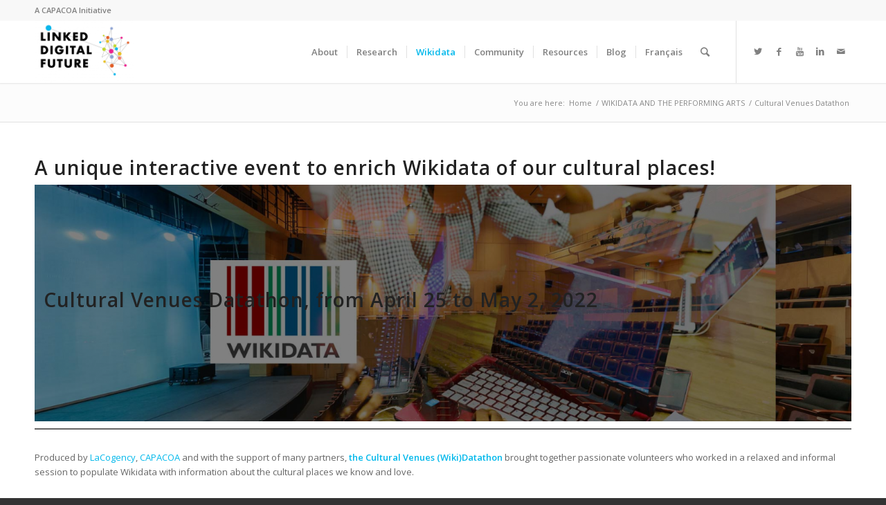

--- FILE ---
content_type: text/html; charset=UTF-8
request_url: https://linkeddigitalfuture.ca/wikidata/cultural-venues-datathon/
body_size: 15929
content:
<!DOCTYPE html>
<html lang="en-US" class="html_stretched responsive av-preloader-disabled av-default-lightbox  html_header_top html_logo_left html_main_nav_header html_menu_right html_slim html_header_sticky html_header_shrinking_disabled html_header_topbar_active html_mobile_menu_phone html_header_searchicon html_content_align_center html_header_unstick_top_disabled html_header_stretch_disabled html_minimal_header html_minimal_header_shadow html_elegant-blog html_modern-blog html_av-overlay-side html_av-overlay-side-classic html_av-submenu-noclone html_entry_id_3877 av-no-preview html_text_menu_active ">
<head>
<meta charset="UTF-8" />


<!-- mobile setting -->
<meta name="viewport" content="width=device-width, initial-scale=1, maximum-scale=1">

<!-- Scripts/CSS and wp_head hook -->
<meta name='robots' content='index, follow, max-image-preview:large, max-snippet:-1, max-video-preview:-1' />
<link rel="alternate" href="https://linkeddigitalfuture.ca/wikidata/cultural-venues-datathon/" hreflang="en" />
<link rel="alternate" href="https://linkeddigitalfuture.ca/fr/wikidata-arts-de-la-scene/datathon-des-lieux-culturels/" hreflang="fr" />

	<!-- This site is optimized with the Yoast SEO plugin v21.8 - https://yoast.com/wordpress/plugins/seo/ -->
	<title>Cultural Venues Datathon - LDFI</title>
	<meta name="description" content="Participez au premier datathon sur les lieux culturels, du 25 avril au 2 mai 2022. Evénement bilingue, en ligne, gratuit et ouvert à tous." />
	<link rel="canonical" href="https://linkeddigitalfuture.ca/wikidata/cultural-venues-datathon/" />
	<meta property="og:locale" content="en_US" />
	<meta property="og:locale:alternate" content="fr_CA" />
	<meta property="og:type" content="article" />
	<meta property="og:title" content="Cultural Venues Datathon - LDFI" />
	<meta property="og:description" content="Participez au premier datathon sur les lieux culturels, du 25 avril au 2 mai 2022. Evénement bilingue, en ligne, gratuit et ouvert à tous." />
	<meta property="og:url" content="https://linkeddigitalfuture.ca/wikidata/cultural-venues-datathon/" />
	<meta property="og:site_name" content="LDFI" />
	<meta property="article:modified_time" content="2023-04-03T13:45:34+00:00" />
	<meta property="og:image" content="https://linkeddigitalfuture.ca/wp-content/uploads/2022/03/asia-culturecenter-unsplash-1.jpg" />
	<meta name="twitter:card" content="summary_large_image" />
	<meta name="twitter:label1" content="Est. reading time" />
	<meta name="twitter:data1" content="4 minutes" />
	<script type="application/ld+json" class="yoast-schema-graph">{"@context":"https://schema.org","@graph":[{"@type":"WebPage","@id":"https://linkeddigitalfuture.ca/wikidata/cultural-venues-datathon/","url":"https://linkeddigitalfuture.ca/wikidata/cultural-venues-datathon/","name":"Cultural Venues Datathon - LDFI","isPartOf":{"@id":"https://linkeddigitalfuture.ca/#website"},"primaryImageOfPage":{"@id":"https://linkeddigitalfuture.ca/wikidata/cultural-venues-datathon/#primaryimage"},"image":{"@id":"https://linkeddigitalfuture.ca/wikidata/cultural-venues-datathon/#primaryimage"},"thumbnailUrl":"https://linkeddigitalfuture.ca/wp-content/uploads/2022/03/asia-culturecenter-unsplash-1.jpg","datePublished":"2022-03-14T23:51:00+00:00","dateModified":"2023-04-03T13:45:34+00:00","description":"Participez au premier datathon sur les lieux culturels, du 25 avril au 2 mai 2022. Evénement bilingue, en ligne, gratuit et ouvert à tous.","breadcrumb":{"@id":"https://linkeddigitalfuture.ca/wikidata/cultural-venues-datathon/#breadcrumb"},"inLanguage":"en-US","potentialAction":[{"@type":"ReadAction","target":["https://linkeddigitalfuture.ca/wikidata/cultural-venues-datathon/"]}]},{"@type":"ImageObject","inLanguage":"en-US","@id":"https://linkeddigitalfuture.ca/wikidata/cultural-venues-datathon/#primaryimage","url":"https://linkeddigitalfuture.ca/wp-content/uploads/2022/03/asia-culturecenter-unsplash-1.jpg","contentUrl":"https://linkeddigitalfuture.ca/wp-content/uploads/2022/03/asia-culturecenter-unsplash-1.jpg","width":1920,"height":919,"caption":"Datathon des lieux culturels"},{"@type":"BreadcrumbList","@id":"https://linkeddigitalfuture.ca/wikidata/cultural-venues-datathon/#breadcrumb","itemListElement":[{"@type":"ListItem","position":1,"name":"Home","item":"https://linkeddigitalfuture.ca/"},{"@type":"ListItem","position":2,"name":"WIKIDATA AND THE PERFORMING ARTS","item":"https://linkeddigitalfuture.ca/wikidata/"},{"@type":"ListItem","position":3,"name":"Cultural Venues Datathon"}]},{"@type":"WebSite","@id":"https://linkeddigitalfuture.ca/#website","url":"https://linkeddigitalfuture.ca/","name":"LDFI","description":"Linked Digital Future for the Performing Arts","potentialAction":[{"@type":"SearchAction","target":{"@type":"EntryPoint","urlTemplate":"https://linkeddigitalfuture.ca/?s={search_term_string}"},"query-input":"required name=search_term_string"}],"inLanguage":"en-US"}]}</script>
	<!-- / Yoast SEO plugin. -->


<link rel="alternate" type="application/rss+xml" title="LDFI &raquo; Feed" href="https://linkeddigitalfuture.ca/feed/" />
<link rel="alternate" type="application/rss+xml" title="LDFI &raquo; Comments Feed" href="https://linkeddigitalfuture.ca/comments/feed/" />
<link rel="alternate" type="text/calendar" title="LDFI &raquo; iCal Feed" href="https://linkeddigitalfuture.ca/events/?ical=1" />

<!-- google webfont font replacement -->

			<script type='text/javascript'>
			if(!document.cookie.match(/aviaPrivacyGoogleWebfontsDisabled/)){
				(function() {
					var f = document.createElement('link');
					
					f.type 	= 'text/css';
					f.rel 	= 'stylesheet';
					f.href 	= '//fonts.googleapis.com/css?family=Open+Sans:400,600';
					f.id 	= 'avia-google-webfont';
					
					document.getElementsByTagName('head')[0].appendChild(f);
				})();
			}
			</script>
			<script type="text/javascript">
/* <![CDATA[ */
window._wpemojiSettings = {"baseUrl":"https:\/\/s.w.org\/images\/core\/emoji\/14.0.0\/72x72\/","ext":".png","svgUrl":"https:\/\/s.w.org\/images\/core\/emoji\/14.0.0\/svg\/","svgExt":".svg","source":{"concatemoji":"https:\/\/linkeddigitalfuture.ca\/wp-includes\/js\/wp-emoji-release.min.js?ver=6.4.7"}};
/*! This file is auto-generated */
!function(i,n){var o,s,e;function c(e){try{var t={supportTests:e,timestamp:(new Date).valueOf()};sessionStorage.setItem(o,JSON.stringify(t))}catch(e){}}function p(e,t,n){e.clearRect(0,0,e.canvas.width,e.canvas.height),e.fillText(t,0,0);var t=new Uint32Array(e.getImageData(0,0,e.canvas.width,e.canvas.height).data),r=(e.clearRect(0,0,e.canvas.width,e.canvas.height),e.fillText(n,0,0),new Uint32Array(e.getImageData(0,0,e.canvas.width,e.canvas.height).data));return t.every(function(e,t){return e===r[t]})}function u(e,t,n){switch(t){case"flag":return n(e,"\ud83c\udff3\ufe0f\u200d\u26a7\ufe0f","\ud83c\udff3\ufe0f\u200b\u26a7\ufe0f")?!1:!n(e,"\ud83c\uddfa\ud83c\uddf3","\ud83c\uddfa\u200b\ud83c\uddf3")&&!n(e,"\ud83c\udff4\udb40\udc67\udb40\udc62\udb40\udc65\udb40\udc6e\udb40\udc67\udb40\udc7f","\ud83c\udff4\u200b\udb40\udc67\u200b\udb40\udc62\u200b\udb40\udc65\u200b\udb40\udc6e\u200b\udb40\udc67\u200b\udb40\udc7f");case"emoji":return!n(e,"\ud83e\udef1\ud83c\udffb\u200d\ud83e\udef2\ud83c\udfff","\ud83e\udef1\ud83c\udffb\u200b\ud83e\udef2\ud83c\udfff")}return!1}function f(e,t,n){var r="undefined"!=typeof WorkerGlobalScope&&self instanceof WorkerGlobalScope?new OffscreenCanvas(300,150):i.createElement("canvas"),a=r.getContext("2d",{willReadFrequently:!0}),o=(a.textBaseline="top",a.font="600 32px Arial",{});return e.forEach(function(e){o[e]=t(a,e,n)}),o}function t(e){var t=i.createElement("script");t.src=e,t.defer=!0,i.head.appendChild(t)}"undefined"!=typeof Promise&&(o="wpEmojiSettingsSupports",s=["flag","emoji"],n.supports={everything:!0,everythingExceptFlag:!0},e=new Promise(function(e){i.addEventListener("DOMContentLoaded",e,{once:!0})}),new Promise(function(t){var n=function(){try{var e=JSON.parse(sessionStorage.getItem(o));if("object"==typeof e&&"number"==typeof e.timestamp&&(new Date).valueOf()<e.timestamp+604800&&"object"==typeof e.supportTests)return e.supportTests}catch(e){}return null}();if(!n){if("undefined"!=typeof Worker&&"undefined"!=typeof OffscreenCanvas&&"undefined"!=typeof URL&&URL.createObjectURL&&"undefined"!=typeof Blob)try{var e="postMessage("+f.toString()+"("+[JSON.stringify(s),u.toString(),p.toString()].join(",")+"));",r=new Blob([e],{type:"text/javascript"}),a=new Worker(URL.createObjectURL(r),{name:"wpTestEmojiSupports"});return void(a.onmessage=function(e){c(n=e.data),a.terminate(),t(n)})}catch(e){}c(n=f(s,u,p))}t(n)}).then(function(e){for(var t in e)n.supports[t]=e[t],n.supports.everything=n.supports.everything&&n.supports[t],"flag"!==t&&(n.supports.everythingExceptFlag=n.supports.everythingExceptFlag&&n.supports[t]);n.supports.everythingExceptFlag=n.supports.everythingExceptFlag&&!n.supports.flag,n.DOMReady=!1,n.readyCallback=function(){n.DOMReady=!0}}).then(function(){return e}).then(function(){var e;n.supports.everything||(n.readyCallback(),(e=n.source||{}).concatemoji?t(e.concatemoji):e.wpemoji&&e.twemoji&&(t(e.twemoji),t(e.wpemoji)))}))}((window,document),window._wpemojiSettings);
/* ]]> */
</script>
<style id='wp-emoji-styles-inline-css' type='text/css'>

	img.wp-smiley, img.emoji {
		display: inline !important;
		border: none !important;
		box-shadow: none !important;
		height: 1em !important;
		width: 1em !important;
		margin: 0 0.07em !important;
		vertical-align: -0.1em !important;
		background: none !important;
		padding: 0 !important;
	}
</style>
<link rel='stylesheet' id='wp-block-library-css' href='https://linkeddigitalfuture.ca/wp-includes/css/dist/block-library/style.min.css?ver=6.4.7' type='text/css' media='all' />
<style id='classic-theme-styles-inline-css' type='text/css'>
/*! This file is auto-generated */
.wp-block-button__link{color:#fff;background-color:#32373c;border-radius:9999px;box-shadow:none;text-decoration:none;padding:calc(.667em + 2px) calc(1.333em + 2px);font-size:1.125em}.wp-block-file__button{background:#32373c;color:#fff;text-decoration:none}
</style>
<style id='global-styles-inline-css' type='text/css'>
body{--wp--preset--color--black: #000000;--wp--preset--color--cyan-bluish-gray: #abb8c3;--wp--preset--color--white: #ffffff;--wp--preset--color--pale-pink: #f78da7;--wp--preset--color--vivid-red: #cf2e2e;--wp--preset--color--luminous-vivid-orange: #ff6900;--wp--preset--color--luminous-vivid-amber: #fcb900;--wp--preset--color--light-green-cyan: #7bdcb5;--wp--preset--color--vivid-green-cyan: #00d084;--wp--preset--color--pale-cyan-blue: #8ed1fc;--wp--preset--color--vivid-cyan-blue: #0693e3;--wp--preset--color--vivid-purple: #9b51e0;--wp--preset--gradient--vivid-cyan-blue-to-vivid-purple: linear-gradient(135deg,rgba(6,147,227,1) 0%,rgb(155,81,224) 100%);--wp--preset--gradient--light-green-cyan-to-vivid-green-cyan: linear-gradient(135deg,rgb(122,220,180) 0%,rgb(0,208,130) 100%);--wp--preset--gradient--luminous-vivid-amber-to-luminous-vivid-orange: linear-gradient(135deg,rgba(252,185,0,1) 0%,rgba(255,105,0,1) 100%);--wp--preset--gradient--luminous-vivid-orange-to-vivid-red: linear-gradient(135deg,rgba(255,105,0,1) 0%,rgb(207,46,46) 100%);--wp--preset--gradient--very-light-gray-to-cyan-bluish-gray: linear-gradient(135deg,rgb(238,238,238) 0%,rgb(169,184,195) 100%);--wp--preset--gradient--cool-to-warm-spectrum: linear-gradient(135deg,rgb(74,234,220) 0%,rgb(151,120,209) 20%,rgb(207,42,186) 40%,rgb(238,44,130) 60%,rgb(251,105,98) 80%,rgb(254,248,76) 100%);--wp--preset--gradient--blush-light-purple: linear-gradient(135deg,rgb(255,206,236) 0%,rgb(152,150,240) 100%);--wp--preset--gradient--blush-bordeaux: linear-gradient(135deg,rgb(254,205,165) 0%,rgb(254,45,45) 50%,rgb(107,0,62) 100%);--wp--preset--gradient--luminous-dusk: linear-gradient(135deg,rgb(255,203,112) 0%,rgb(199,81,192) 50%,rgb(65,88,208) 100%);--wp--preset--gradient--pale-ocean: linear-gradient(135deg,rgb(255,245,203) 0%,rgb(182,227,212) 50%,rgb(51,167,181) 100%);--wp--preset--gradient--electric-grass: linear-gradient(135deg,rgb(202,248,128) 0%,rgb(113,206,126) 100%);--wp--preset--gradient--midnight: linear-gradient(135deg,rgb(2,3,129) 0%,rgb(40,116,252) 100%);--wp--preset--font-size--small: 13px;--wp--preset--font-size--medium: 20px;--wp--preset--font-size--large: 36px;--wp--preset--font-size--x-large: 42px;--wp--preset--spacing--20: 0.44rem;--wp--preset--spacing--30: 0.67rem;--wp--preset--spacing--40: 1rem;--wp--preset--spacing--50: 1.5rem;--wp--preset--spacing--60: 2.25rem;--wp--preset--spacing--70: 3.38rem;--wp--preset--spacing--80: 5.06rem;--wp--preset--shadow--natural: 6px 6px 9px rgba(0, 0, 0, 0.2);--wp--preset--shadow--deep: 12px 12px 50px rgba(0, 0, 0, 0.4);--wp--preset--shadow--sharp: 6px 6px 0px rgba(0, 0, 0, 0.2);--wp--preset--shadow--outlined: 6px 6px 0px -3px rgba(255, 255, 255, 1), 6px 6px rgba(0, 0, 0, 1);--wp--preset--shadow--crisp: 6px 6px 0px rgba(0, 0, 0, 1);}:where(.is-layout-flex){gap: 0.5em;}:where(.is-layout-grid){gap: 0.5em;}body .is-layout-flow > .alignleft{float: left;margin-inline-start: 0;margin-inline-end: 2em;}body .is-layout-flow > .alignright{float: right;margin-inline-start: 2em;margin-inline-end: 0;}body .is-layout-flow > .aligncenter{margin-left: auto !important;margin-right: auto !important;}body .is-layout-constrained > .alignleft{float: left;margin-inline-start: 0;margin-inline-end: 2em;}body .is-layout-constrained > .alignright{float: right;margin-inline-start: 2em;margin-inline-end: 0;}body .is-layout-constrained > .aligncenter{margin-left: auto !important;margin-right: auto !important;}body .is-layout-constrained > :where(:not(.alignleft):not(.alignright):not(.alignfull)){max-width: var(--wp--style--global--content-size);margin-left: auto !important;margin-right: auto !important;}body .is-layout-constrained > .alignwide{max-width: var(--wp--style--global--wide-size);}body .is-layout-flex{display: flex;}body .is-layout-flex{flex-wrap: wrap;align-items: center;}body .is-layout-flex > *{margin: 0;}body .is-layout-grid{display: grid;}body .is-layout-grid > *{margin: 0;}:where(.wp-block-columns.is-layout-flex){gap: 2em;}:where(.wp-block-columns.is-layout-grid){gap: 2em;}:where(.wp-block-post-template.is-layout-flex){gap: 1.25em;}:where(.wp-block-post-template.is-layout-grid){gap: 1.25em;}.has-black-color{color: var(--wp--preset--color--black) !important;}.has-cyan-bluish-gray-color{color: var(--wp--preset--color--cyan-bluish-gray) !important;}.has-white-color{color: var(--wp--preset--color--white) !important;}.has-pale-pink-color{color: var(--wp--preset--color--pale-pink) !important;}.has-vivid-red-color{color: var(--wp--preset--color--vivid-red) !important;}.has-luminous-vivid-orange-color{color: var(--wp--preset--color--luminous-vivid-orange) !important;}.has-luminous-vivid-amber-color{color: var(--wp--preset--color--luminous-vivid-amber) !important;}.has-light-green-cyan-color{color: var(--wp--preset--color--light-green-cyan) !important;}.has-vivid-green-cyan-color{color: var(--wp--preset--color--vivid-green-cyan) !important;}.has-pale-cyan-blue-color{color: var(--wp--preset--color--pale-cyan-blue) !important;}.has-vivid-cyan-blue-color{color: var(--wp--preset--color--vivid-cyan-blue) !important;}.has-vivid-purple-color{color: var(--wp--preset--color--vivid-purple) !important;}.has-black-background-color{background-color: var(--wp--preset--color--black) !important;}.has-cyan-bluish-gray-background-color{background-color: var(--wp--preset--color--cyan-bluish-gray) !important;}.has-white-background-color{background-color: var(--wp--preset--color--white) !important;}.has-pale-pink-background-color{background-color: var(--wp--preset--color--pale-pink) !important;}.has-vivid-red-background-color{background-color: var(--wp--preset--color--vivid-red) !important;}.has-luminous-vivid-orange-background-color{background-color: var(--wp--preset--color--luminous-vivid-orange) !important;}.has-luminous-vivid-amber-background-color{background-color: var(--wp--preset--color--luminous-vivid-amber) !important;}.has-light-green-cyan-background-color{background-color: var(--wp--preset--color--light-green-cyan) !important;}.has-vivid-green-cyan-background-color{background-color: var(--wp--preset--color--vivid-green-cyan) !important;}.has-pale-cyan-blue-background-color{background-color: var(--wp--preset--color--pale-cyan-blue) !important;}.has-vivid-cyan-blue-background-color{background-color: var(--wp--preset--color--vivid-cyan-blue) !important;}.has-vivid-purple-background-color{background-color: var(--wp--preset--color--vivid-purple) !important;}.has-black-border-color{border-color: var(--wp--preset--color--black) !important;}.has-cyan-bluish-gray-border-color{border-color: var(--wp--preset--color--cyan-bluish-gray) !important;}.has-white-border-color{border-color: var(--wp--preset--color--white) !important;}.has-pale-pink-border-color{border-color: var(--wp--preset--color--pale-pink) !important;}.has-vivid-red-border-color{border-color: var(--wp--preset--color--vivid-red) !important;}.has-luminous-vivid-orange-border-color{border-color: var(--wp--preset--color--luminous-vivid-orange) !important;}.has-luminous-vivid-amber-border-color{border-color: var(--wp--preset--color--luminous-vivid-amber) !important;}.has-light-green-cyan-border-color{border-color: var(--wp--preset--color--light-green-cyan) !important;}.has-vivid-green-cyan-border-color{border-color: var(--wp--preset--color--vivid-green-cyan) !important;}.has-pale-cyan-blue-border-color{border-color: var(--wp--preset--color--pale-cyan-blue) !important;}.has-vivid-cyan-blue-border-color{border-color: var(--wp--preset--color--vivid-cyan-blue) !important;}.has-vivid-purple-border-color{border-color: var(--wp--preset--color--vivid-purple) !important;}.has-vivid-cyan-blue-to-vivid-purple-gradient-background{background: var(--wp--preset--gradient--vivid-cyan-blue-to-vivid-purple) !important;}.has-light-green-cyan-to-vivid-green-cyan-gradient-background{background: var(--wp--preset--gradient--light-green-cyan-to-vivid-green-cyan) !important;}.has-luminous-vivid-amber-to-luminous-vivid-orange-gradient-background{background: var(--wp--preset--gradient--luminous-vivid-amber-to-luminous-vivid-orange) !important;}.has-luminous-vivid-orange-to-vivid-red-gradient-background{background: var(--wp--preset--gradient--luminous-vivid-orange-to-vivid-red) !important;}.has-very-light-gray-to-cyan-bluish-gray-gradient-background{background: var(--wp--preset--gradient--very-light-gray-to-cyan-bluish-gray) !important;}.has-cool-to-warm-spectrum-gradient-background{background: var(--wp--preset--gradient--cool-to-warm-spectrum) !important;}.has-blush-light-purple-gradient-background{background: var(--wp--preset--gradient--blush-light-purple) !important;}.has-blush-bordeaux-gradient-background{background: var(--wp--preset--gradient--blush-bordeaux) !important;}.has-luminous-dusk-gradient-background{background: var(--wp--preset--gradient--luminous-dusk) !important;}.has-pale-ocean-gradient-background{background: var(--wp--preset--gradient--pale-ocean) !important;}.has-electric-grass-gradient-background{background: var(--wp--preset--gradient--electric-grass) !important;}.has-midnight-gradient-background{background: var(--wp--preset--gradient--midnight) !important;}.has-small-font-size{font-size: var(--wp--preset--font-size--small) !important;}.has-medium-font-size{font-size: var(--wp--preset--font-size--medium) !important;}.has-large-font-size{font-size: var(--wp--preset--font-size--large) !important;}.has-x-large-font-size{font-size: var(--wp--preset--font-size--x-large) !important;}
.wp-block-navigation a:where(:not(.wp-element-button)){color: inherit;}
:where(.wp-block-post-template.is-layout-flex){gap: 1.25em;}:where(.wp-block-post-template.is-layout-grid){gap: 1.25em;}
:where(.wp-block-columns.is-layout-flex){gap: 2em;}:where(.wp-block-columns.is-layout-grid){gap: 2em;}
.wp-block-pullquote{font-size: 1.5em;line-height: 1.6;}
</style>
<link rel='stylesheet' id='avia-merged-styles-css' href='https://linkeddigitalfuture.ca/wp-content/uploads/dynamic_avia/avia-merged-styles-f03246b32737c7ff7ed6e9b175ec0621.css' type='text/css' media='all' />
<script type="text/javascript" src="https://linkeddigitalfuture.ca/wp-includes/js/jquery/jquery.min.js?ver=3.7.1" id="jquery-core-js"></script>
<script type="text/javascript" src="https://linkeddigitalfuture.ca/wp-includes/js/jquery/jquery-migrate.min.js?ver=3.4.1" id="jquery-migrate-js"></script>
<link rel="https://api.w.org/" href="https://linkeddigitalfuture.ca/wp-json/" /><link rel="alternate" type="application/json" href="https://linkeddigitalfuture.ca/wp-json/wp/v2/pages/3877" /><link rel="EditURI" type="application/rsd+xml" title="RSD" href="https://linkeddigitalfuture.ca/xmlrpc.php?rsd" />
<meta name="generator" content="WordPress 6.4.7" />
<link rel='shortlink' href='https://linkeddigitalfuture.ca/?p=3877' />
<link rel="alternate" type="application/json+oembed" href="https://linkeddigitalfuture.ca/wp-json/oembed/1.0/embed?url=https%3A%2F%2Flinkeddigitalfuture.ca%2Fwikidata%2Fcultural-venues-datathon%2F" />
<link rel="alternate" type="text/xml+oembed" href="https://linkeddigitalfuture.ca/wp-json/oembed/1.0/embed?url=https%3A%2F%2Flinkeddigitalfuture.ca%2Fwikidata%2Fcultural-venues-datathon%2F&#038;format=xml" />
<meta name="tec-api-version" content="v1"><meta name="tec-api-origin" content="https://linkeddigitalfuture.ca"><link rel="alternate" href="https://linkeddigitalfuture.ca/wp-json/tribe/events/v1/" />		<script>
			document.documentElement.className = document.documentElement.className.replace( 'no-js', 'js' );
		</script>
				<style>
			.no-js img.lazyload { display: none; }
			figure.wp-block-image img.lazyloading { min-width: 150px; }
							.lazyload, .lazyloading { opacity: 0; }
				.lazyloaded {
					opacity: 1;
					transition: opacity 400ms;
					transition-delay: 0ms;
				}
					</style>
		<link rel="profile" href="http://gmpg.org/xfn/11" />
<link rel="alternate" type="application/rss+xml" title="LDFI RSS2 Feed" href="https://linkeddigitalfuture.ca/feed/" />
<link rel="pingback" href="https://linkeddigitalfuture.ca/xmlrpc.php" />
<!--[if lt IE 9]><script src="https://linkeddigitalfuture.ca/wp-content/themes/enfold/js/html5shiv.js"></script><![endif]-->
<link rel="icon" href="https://linkeddigitalfuture.ca/wp-content/uploads/2019/09/favicon-32x32.png" type="image/png">

<!-- To speed up the rendering and to display the site as fast as possible to the user we include some styles and scripts for above the fold content inline -->
<script type="text/javascript">'use strict';var avia_is_mobile=!1;if(/Android|webOS|iPhone|iPad|iPod|BlackBerry|IEMobile|Opera Mini/i.test(navigator.userAgent)&&'ontouchstart' in document.documentElement){avia_is_mobile=!0;document.documentElement.className+=' avia_mobile '}
else{document.documentElement.className+=' avia_desktop '};document.documentElement.className+=' js_active ';(function(){var e=['-webkit-','-moz-','-ms-',''],n='';for(var t in e){if(e[t]+'transform' in document.documentElement.style){document.documentElement.className+=' avia_transform ';n=e[t]+'transform'};if(e[t]+'perspective' in document.documentElement.style)document.documentElement.className+=' avia_transform3d '};if(typeof document.getElementsByClassName=='function'&&typeof document.documentElement.getBoundingClientRect=='function'&&avia_is_mobile==!1){if(n&&window.innerHeight>0){setTimeout(function(){var e=0,o={},a=0,t=document.getElementsByClassName('av-parallax'),i=window.pageYOffset||document.documentElement.scrollTop;for(e=0;e<t.length;e++){t[e].style.top='0px';o=t[e].getBoundingClientRect();a=Math.ceil((window.innerHeight+i-o.top)*0.3);t[e].style[n]='translate(0px, '+a+'px)';t[e].style.top='auto';t[e].className+=' enabled-parallax '}},50)}}})();</script>		<style type="text/css" id="wp-custom-css">
			html[lang='fr-CA'] #header_main .av-logo-container .inner-container .logo a {
    content: url("https://linkeddigitalfuture.ca/wp-content/uploads/2019/08/logo-nobg-fr-1.png");
}
		</style>
		<style type='text/css'>
@font-face {font-family: 'entypo-fontello'; font-weight: normal; font-style: normal; font-display: auto;
src: url('https://linkeddigitalfuture.ca/wp-content/themes/enfold/config-templatebuilder/avia-template-builder/assets/fonts/entypo-fontello.eot');
src: url('https://linkeddigitalfuture.ca/wp-content/themes/enfold/config-templatebuilder/avia-template-builder/assets/fonts/entypo-fontello.eot?#iefix') format('embedded-opentype'), 
url('https://linkeddigitalfuture.ca/wp-content/themes/enfold/config-templatebuilder/avia-template-builder/assets/fonts/entypo-fontello.woff') format('woff'), 
url('https://linkeddigitalfuture.ca/wp-content/themes/enfold/config-templatebuilder/avia-template-builder/assets/fonts/entypo-fontello.ttf') format('truetype'), 
url('https://linkeddigitalfuture.ca/wp-content/themes/enfold/config-templatebuilder/avia-template-builder/assets/fonts/entypo-fontello.svg#entypo-fontello') format('svg');
} #top .avia-font-entypo-fontello, body .avia-font-entypo-fontello, html body [data-av_iconfont='entypo-fontello']:before{ font-family: 'entypo-fontello'; }
</style>

<!--
Debugging Info for Theme support: 

Theme: Enfold
Version: 4.5.7
Installed: enfold
AviaFramework Version: 5.0
AviaBuilder Version: 0.9.5
aviaElementManager Version: 1.0.1
ML:512-PU:17-PLA:7
WP:6.4.7
Compress: CSS:all theme files - JS:all theme files
Updates: disabled
PLAu:6
--><meta name="google-site-verification" content="KVVxbQXSz0aUUeYJ5dZu15s7SC9idysGOEB2yIh3w5A" />
</head>




<body id="top" class="page-template-default page page-id-3877 page-child parent-pageid-4795 rtl_columns stretched open_sans tribe-no-js" itemscope="itemscope" itemtype="https://schema.org/WebPage" >

	
	<div id='wrap_all'>

	
<header id='header' class='all_colors header_color light_bg_color  av_header_top av_logo_left av_main_nav_header av_menu_right av_slim av_header_sticky av_header_shrinking_disabled av_header_stretch_disabled av_mobile_menu_phone av_header_searchicon av_header_unstick_top_disabled av_seperator_small_border av_minimal_header av_minimal_header_shadow av_bottom_nav_disabled '  role="banner" itemscope="itemscope" itemtype="https://schema.org/WPHeader" >

		<div id='header_meta' class='container_wrap container_wrap_meta  av_icon_active_main av_phone_active_left av_extra_header_active av_entry_id_3877'>
		
			      <div class='container'>
			      <div class='phone-info '><span>A <a href="https://www.capacoa.ca">CAPACOA</a> Initiative</span></div>			      </div>
		</div>

		<div  id='header_main' class='container_wrap container_wrap_logo'>
	
        <div class='container av-logo-container'><div class='inner-container'><span class='logo'><a href='https://linkeddigitalfuture.ca/'><img height='100' width='300'  alt='LDFI' data-src='https://linkeddigitalfuture.ca/wp-content/uploads/2019/08/logo-nobg-300x188.png' class='lazyload' src='[data-uri]' /><noscript><img height='100' width='300' src='https://linkeddigitalfuture.ca/wp-content/uploads/2019/08/logo-nobg-300x188.png' alt='LDFI' /></noscript></a></span><nav class='main_menu' data-selectname='Select a page'  role="navigation" itemscope="itemscope" itemtype="https://schema.org/SiteNavigationElement" ><div class="avia-menu av-main-nav-wrap av_menu_icon_beside"><ul id="avia-menu" class="menu av-main-nav"><li id="menu-item-152" class="menu-item menu-item-type-post_type menu-item-object-page menu-item-top-level menu-item-top-level-1"><a href="https://linkeddigitalfuture.ca/about/" itemprop="url"><span class="avia-bullet"></span><span class="avia-menu-text">About</span><span class="avia-menu-fx"><span class="avia-arrow-wrap"><span class="avia-arrow"></span></span></span></a></li>
<li id="menu-item-156" class="menu-item menu-item-type-post_type menu-item-object-page menu-item-has-children menu-item-top-level menu-item-top-level-2"><a href="https://linkeddigitalfuture.ca/research/" itemprop="url"><span class="avia-bullet"></span><span class="avia-menu-text">Research</span><span class="avia-menu-fx"><span class="avia-arrow-wrap"><span class="avia-arrow"></span></span></span></a>


<ul class="sub-menu">
	<li id="menu-item-2694" class="menu-item menu-item-type-post_type menu-item-object-page"><a href="https://linkeddigitalfuture.ca/research/initial-research/" itemprop="url"><span class="avia-bullet"></span><span class="avia-menu-text">A Linked Digital Future</span></a></li>
	<li id="menu-item-2696" class="menu-item menu-item-type-post_type menu-item-object-post"><a href="https://linkeddigitalfuture.ca/2020/04/03/interlinking-datasets-to-build-better-listings/" itemprop="url"><span class="avia-bullet"></span><span class="avia-menu-text">Scène Pro as RDF</span></a></li>
	<li id="menu-item-2695" class="menu-item menu-item-type-post_type menu-item-object-page"><a href="https://linkeddigitalfuture.ca/research/a-promising-path-to-developing-data-governance/" itemprop="url"><span class="avia-bullet"></span><span class="avia-menu-text">Data Governance</span></a></li>
	<li id="menu-item-4442" class="menu-item menu-item-type-post_type menu-item-object-page"><a href="https://linkeddigitalfuture.ca/research/indigenous-artists-and-wikidata/" itemprop="url"><span class="avia-bullet"></span><span class="avia-menu-text">Indigenous Artists and Wikidata</span></a></li>
</ul>
</li>
<li id="menu-item-4815" class="menu-item menu-item-type-post_type menu-item-object-page current-page-ancestor current-menu-ancestor current-menu-parent current-page-parent current_page_parent current_page_ancestor menu-item-has-children menu-item-mega-parent  menu-item-top-level menu-item-top-level-3"><a title="Wikidata and the Performing Arts" href="https://linkeddigitalfuture.ca/wikidata/" itemprop="url"><span class="avia-bullet"></span><span class="avia-menu-text">Wikidata</span><span class="avia-menu-fx"><span class="avia-arrow-wrap"><span class="avia-arrow"></span></span></span></a>
<div class='avia_mega_div avia_mega1 three units'>

<ul class="sub-menu">
	<li id="menu-item-3879" class="menu-item menu-item-type-post_type menu-item-object-page current-menu-item page_item page-item-3877 current_page_item avia_mega_menu_columns_1 three units avia_mega_menu_columns_last avia_mega_menu_columns_first"><span class='mega_menu_title heading-color av-special-font'><a href='https://linkeddigitalfuture.ca/wikidata/cultural-venues-datathon/'>Cultural Venues Datathon</a></span></li>
</ul>

</div>
</li>
<li id="menu-item-2894" class="menu-item menu-item-type-post_type menu-item-object-page menu-item-top-level menu-item-top-level-4"><a href="https://linkeddigitalfuture.ca/community/" itemprop="url"><span class="avia-bullet"></span><span class="avia-menu-text">Community</span><span class="avia-menu-fx"><span class="avia-arrow-wrap"><span class="avia-arrow"></span></span></span></a></li>
<li id="menu-item-2698" class="menu-item menu-item-type-post_type menu-item-object-page menu-item-has-children menu-item-top-level menu-item-top-level-5"><a href="https://linkeddigitalfuture.ca/resources/" itemprop="url"><span class="avia-bullet"></span><span class="avia-menu-text">Resources</span><span class="avia-menu-fx"><span class="avia-arrow-wrap"><span class="avia-arrow"></span></span></span></a>


<ul class="sub-menu">
	<li id="menu-item-4194" class="menu-item menu-item-type-post_type menu-item-object-page"><a href="https://linkeddigitalfuture.ca/resources/digital-discoverability-program/" itemprop="url"><span class="avia-bullet"></span><span class="avia-menu-text">Digital Discoverability Program</span></a></li>
	<li id="menu-item-3585" class="menu-item menu-item-type-custom menu-item-object-custom"><a href="https://linkeddigitalfuture.ca/events/" itemprop="url"><span class="avia-bullet"></span><span class="avia-menu-text">Events</span></a></li>
</ul>
</li>
<li id="menu-item-4155" class="menu-item menu-item-type-custom menu-item-object-custom menu-item-mega-parent  menu-item-top-level menu-item-top-level-6"><a href="https://linkeddigitalfuture.ca/blog/" itemprop="url"><span class="avia-bullet"></span><span class="avia-menu-text">Blog</span><span class="avia-menu-fx"><span class="avia-arrow-wrap"><span class="avia-arrow"></span></span></span></a></li>
<li id="menu-item-294-fr" class="lang-item lang-item-13 lang-item-fr lang-item-first menu-item menu-item-type-custom menu-item-object-custom menu-item-top-level menu-item-top-level-7"><a href="https://linkeddigitalfuture.ca/fr/wikidata-arts-de-la-scene/datathon-des-lieux-culturels/" itemprop="url"><span class="avia-bullet"></span><span class="avia-menu-text">Français</span><span class="avia-menu-fx"><span class="avia-arrow-wrap"><span class="avia-arrow"></span></span></span></a></li>
<li id="menu-item-search" class="noMobile menu-item menu-item-search-dropdown menu-item-avia-special">
							<a href="?s=" rel="nofollow" data-avia-search-tooltip="

&lt;form action=&quot;https://linkeddigitalfuture.ca/&quot; id=&quot;searchform&quot; method=&quot;get&quot; class=&quot;&quot;&gt;
	&lt;div&gt;
		&lt;input type=&quot;submit&quot; value=&quot;&quot; id=&quot;searchsubmit&quot; class=&quot;button avia-font-entypo-fontello&quot; /&gt;
		&lt;input type=&quot;text&quot; id=&quot;s&quot; name=&quot;s&quot; value=&quot;&quot; placeholder='Search' /&gt;
			&lt;/div&gt;
&lt;/form&gt;" aria-hidden='true' data-av_icon='' data-av_iconfont='entypo-fontello'><span class="avia_hidden_link_text">Search</span></a>
	        		   </li><li class="av-burger-menu-main menu-item-avia-special ">
	        			<a href="#">
							<span class="av-hamburger av-hamburger--spin av-js-hamburger">
					        <span class="av-hamburger-box">
						          <span class="av-hamburger-inner"></span>
						          <strong>Menu</strong>
					        </span>
							</span>
						</a>
	        		   </li></ul></div><ul class='noLightbox social_bookmarks icon_count_5'><li class='social_bookmarks_twitter av-social-link-twitter social_icon_1'><a  target="_blank" aria-label="Link to Twitter" href='http://twitter.com/CAPACOA' aria-hidden='true' data-av_icon='' data-av_iconfont='entypo-fontello' title='Twitter'><span class='avia_hidden_link_text'>Twitter</span></a></li><li class='social_bookmarks_facebook av-social-link-facebook social_icon_2'><a  target="_blank" aria-label="Link to Facebook" href='https://www.facebook.com/CAPACOA/' aria-hidden='true' data-av_icon='' data-av_iconfont='entypo-fontello' title='Facebook'><span class='avia_hidden_link_text'>Facebook</span></a></li><li class='social_bookmarks_youtube av-social-link-youtube social_icon_3'><a  target="_blank" aria-label="Link to Youtube" href='https://www.youtube.com/channel/UCiLwM9k7ew7mKzgUN2CRhmw' aria-hidden='true' data-av_icon='' data-av_iconfont='entypo-fontello' title='Youtube'><span class='avia_hidden_link_text'>Youtube</span></a></li><li class='social_bookmarks_linkedin av-social-link-linkedin social_icon_4'><a  target="_blank" aria-label="Link to Linkedin" href='https://www.slideshare.net/CAPACOA' aria-hidden='true' data-av_icon='' data-av_iconfont='entypo-fontello' title='Linkedin'><span class='avia_hidden_link_text'>Linkedin</span></a></li><li class='social_bookmarks_mail av-social-link-mail social_icon_5'><a  aria-label="Link to Mail" href='https://linkeddigitalfuture.ca/contact/' aria-hidden='true' data-av_icon='' data-av_iconfont='entypo-fontello' title='Mail'><span class='avia_hidden_link_text'>Mail</span></a></li></ul></nav></div> </div> 
		<!-- end container_wrap-->
		</div>
		<div class='header_bg'></div>

<!-- end header -->
</header>
		
	<div id='main' class='all_colors' data-scroll-offset='88'>

	<div class='stretch_full container_wrap alternate_color light_bg_color empty_title  title_container'><div class='container'><div class="breadcrumb breadcrumbs avia-breadcrumbs"><div class="breadcrumb-trail" xmlns:v="https://rdf.data-vocabulary.org/#"><span class="trail-before"><span class="breadcrumb-title">You are here:</span></span> <span><a rel="v:url" property="v:title" href="https://linkeddigitalfuture.ca" title="LDFI"  class="trail-begin">Home</a></span> <span class="sep">/</span> <span><a rel="v:url" property="v:title" href="https://linkeddigitalfuture.ca/wikidata/" title="WIKIDATA AND THE PERFORMING ARTS">WIKIDATA AND THE PERFORMING ARTS</a></span> <span class="sep">/</span> <span class="trail-end">Cultural Venues Datathon</span></div></div></div></div>
		<div class='container_wrap container_wrap_first main_color fullsize'>

			<div class='container'>

				<main class='template-page content  av-content-full alpha units'  role="main" itemprop="mainContentOfPage" >

                    
		<article class='post-entry post-entry-type-page post-entry-3877'  itemscope="itemscope" itemtype="https://schema.org/CreativeWork" >

			<div class="entry-content-wrapper clearfix">
                <header class="entry-content-header"></header><div class="entry-content"  itemprop="text" >
<h2 class="wp-block-heading"><strong>A unique interactive event to enrich Wikidata of our cultural places!</strong></h2>



<div class="wp-block-cover has-background-dim" style="min-height:342px"><img fetchpriority="high" decoding="async" width="1920" height="919"  alt=""  style="object-position:43% 52%" data-object-fit="cover" data-object-position="43% 52%" data-srcset="https://linkeddigitalfuture.ca/wp-content/uploads/2022/03/asia-culturecenter-unsplash-1.jpg 1920w, https://linkeddigitalfuture.ca/wp-content/uploads/2022/03/asia-culturecenter-unsplash-1-300x144.jpg 300w, https://linkeddigitalfuture.ca/wp-content/uploads/2022/03/asia-culturecenter-unsplash-1-1030x493.jpg 1030w, https://linkeddigitalfuture.ca/wp-content/uploads/2022/03/asia-culturecenter-unsplash-1-768x368.jpg 768w, https://linkeddigitalfuture.ca/wp-content/uploads/2022/03/asia-culturecenter-unsplash-1-1536x735.jpg 1536w, https://linkeddigitalfuture.ca/wp-content/uploads/2022/03/asia-culturecenter-unsplash-1-1500x718.jpg 1500w, https://linkeddigitalfuture.ca/wp-content/uploads/2022/03/asia-culturecenter-unsplash-1-705x337.jpg 705w, https://linkeddigitalfuture.ca/wp-content/uploads/2022/03/asia-culturecenter-unsplash-1-450x215.jpg 450w"  data-src="https://linkeddigitalfuture.ca/wp-content/uploads/2022/03/asia-culturecenter-unsplash-1.jpg" data-sizes="(max-width: 1920px) 100vw, 1920px" class="wp-block-cover__image-background wp-image-3779 lazyload" src="[data-uri]" /><noscript><img fetchpriority="high" decoding="async" width="1920" height="919" class="wp-block-cover__image-background wp-image-3779" alt="" src="https://linkeddigitalfuture.ca/wp-content/uploads/2022/03/asia-culturecenter-unsplash-1.jpg" style="object-position:43% 52%" data-object-fit="cover" data-object-position="43% 52%" srcset="https://linkeddigitalfuture.ca/wp-content/uploads/2022/03/asia-culturecenter-unsplash-1.jpg 1920w, https://linkeddigitalfuture.ca/wp-content/uploads/2022/03/asia-culturecenter-unsplash-1-300x144.jpg 300w, https://linkeddigitalfuture.ca/wp-content/uploads/2022/03/asia-culturecenter-unsplash-1-1030x493.jpg 1030w, https://linkeddigitalfuture.ca/wp-content/uploads/2022/03/asia-culturecenter-unsplash-1-768x368.jpg 768w, https://linkeddigitalfuture.ca/wp-content/uploads/2022/03/asia-culturecenter-unsplash-1-1536x735.jpg 1536w, https://linkeddigitalfuture.ca/wp-content/uploads/2022/03/asia-culturecenter-unsplash-1-1500x718.jpg 1500w, https://linkeddigitalfuture.ca/wp-content/uploads/2022/03/asia-culturecenter-unsplash-1-705x337.jpg 705w, https://linkeddigitalfuture.ca/wp-content/uploads/2022/03/asia-culturecenter-unsplash-1-450x215.jpg 450w" sizes="(max-width: 1920px) 100vw, 1920px" /></noscript><div class="wp-block-cover__inner-container is-layout-flow wp-block-cover-is-layout-flow">
<h2 class="wp-block-heading">Cultural Venues Datathon, from April 25 to May 2, 2022</h2>



<p></p>
</div></div>



<hr class="wp-block-separator"/>



<p>Produced by<a href="https://lacogency.co"> LaCogency</a>,<a href="https://capacoa.ca"> CAPACOA</a> and with the support of many partners, <strong>the Cultural Venues (Wiki)Datathon</strong> brought together passionate volunteers who worked in a relaxed and informal session to populate Wikidata with information about the cultural places we know and love.</p>



<h2 class="wp-block-heading"><strong>Cultural venues are an important part of the performing arts ecosystem in Canada</strong></h2>



<p>Theatres, concert halls, black boxes, music venues: these buildings located across Canada provide the best possible settings for audiences to experience the outstanding performances our artists can deliver.&nbsp;</p>



<p>However, there is still no comprehensive open database of performing arts buildings. This makes it difficult for these venues and the productions they present to be found online by audiences.</p>



<p>The Cultural Venues Datathon took place in French and English, from April 25 to May 2, 2022. The French datathon program is below.</p>



<p><strong>No previous experience with Wikidata was required.</strong> At each session, experienced wikidatians guided participants on how to populate cultural venue information into Wikidata. This (Wiki)Datathon was intended to be a unifying activity that supports the overall goals of the <a href="https://www.wikidata.org/wiki/Wikidata:WikiProject_Cultural_venues">Wikiproject Cultural venues</a>.</p>



<h1 class="wp-block-heading">DATATHON OUTCOMES</h1>



<figure class="wp-block-embed is-type-video is-provider-youtube wp-block-embed-youtube wp-embed-aspect-16-9 wp-has-aspect-ratio"><div class="wp-block-embed__wrapper">
<div class='avia-iframe-wrap'><iframe title="Datathon 2022 - CAPACOA" width="1500" height="844"  frameborder="0" allow="accelerometer; autoplay; clipboard-write; encrypted-media; gyroscope; picture-in-picture" allowfullscreen data-src="https://www.youtube.com/embed/jydqERqAfF4?feature=oembed" class="lazyload" src="[data-uri]"></iframe></div>
</div></figure>



<div style="height:25px" aria-hidden="true" class="wp-block-spacer"></div>



<h2 class="wp-block-heading">Datathon documentation and resources</h2>



<p>All documentation, including the &#8220;<a href="https://docs.google.com/presentation/d/1jqgC6Mc4orzO1KN2Xi1AS4_P00DMwJ1XwjSYSEek9ZI/edit?usp=sharing">Datathon Toolbox</a>&#8220;, is available on the <a href="https://www.wikidata.org/wiki/Wikidata:WikiProject_Cultural_venues/Datathon" target="_blank" rel="noreferrer noopener">Datathon Wikipage</a>.</p>



<h2 class="wp-block-heading">Participants</h2>



<p><strong><span style="color:#01090e" class="has-inline-color">FRANCOPHONES (Canada, Switzerland, Algeria)</span></strong></p>



<p>Out of 26 registered, 17 participants over the 3 sessions.</p>



<div class="wp-block-image"><figure class="aligncenter size-large is-resized"><img decoding="async"  alt=""  width="552" height="341" data-srcset="https://linkeddigitalfuture.ca/wp-content/uploads/2022/05/image-5-1030x636.png 1030w, https://linkeddigitalfuture.ca/wp-content/uploads/2022/05/image-5-300x185.png 300w, https://linkeddigitalfuture.ca/wp-content/uploads/2022/05/image-5-768x474.png 768w, https://linkeddigitalfuture.ca/wp-content/uploads/2022/05/image-5-705x435.png 705w, https://linkeddigitalfuture.ca/wp-content/uploads/2022/05/image-5-450x278.png 450w, https://linkeddigitalfuture.ca/wp-content/uploads/2022/05/image-5.png 1410w"  data-src="https://linkeddigitalfuture.ca/wp-content/uploads/2022/05/image-5-1030x636.png" data-sizes="(max-width: 552px) 100vw, 552px" class="wp-image-4073 lazyload" src="[data-uri]" /><noscript><img decoding="async" src="https://linkeddigitalfuture.ca/wp-content/uploads/2022/05/image-5-1030x636.png" alt="" class="wp-image-4073" width="552" height="341" srcset="https://linkeddigitalfuture.ca/wp-content/uploads/2022/05/image-5-1030x636.png 1030w, https://linkeddigitalfuture.ca/wp-content/uploads/2022/05/image-5-300x185.png 300w, https://linkeddigitalfuture.ca/wp-content/uploads/2022/05/image-5-768x474.png 768w, https://linkeddigitalfuture.ca/wp-content/uploads/2022/05/image-5-705x435.png 705w, https://linkeddigitalfuture.ca/wp-content/uploads/2022/05/image-5-450x278.png 450w, https://linkeddigitalfuture.ca/wp-content/uploads/2022/05/image-5.png 1410w" sizes="(max-width: 552px) 100vw, 552px" /></noscript></figure></div>



<p><strong><span style="color:#01070a" class="has-inline-color">ANGLOPHONES (Canada, Switzerland)</span></strong></p>



<p>Out of 49 registered, 38 participants over the 3 sessions.</p>



<div class="wp-block-image"><figure class="aligncenter size-large is-resized"><img decoding="async"  alt=""  width="603" height="374" data-srcset="https://linkeddigitalfuture.ca/wp-content/uploads/2022/05/image-4-1030x638.png 1030w, https://linkeddigitalfuture.ca/wp-content/uploads/2022/05/image-4-300x186.png 300w, https://linkeddigitalfuture.ca/wp-content/uploads/2022/05/image-4-768x476.png 768w, https://linkeddigitalfuture.ca/wp-content/uploads/2022/05/image-4-705x437.png 705w, https://linkeddigitalfuture.ca/wp-content/uploads/2022/05/image-4-450x279.png 450w, https://linkeddigitalfuture.ca/wp-content/uploads/2022/05/image-4.png 1272w"  data-src="https://linkeddigitalfuture.ca/wp-content/uploads/2022/05/image-4-1030x638.png" data-sizes="(max-width: 603px) 100vw, 603px" class="wp-image-4072 lazyload" src="[data-uri]" /><noscript><img decoding="async" src="https://linkeddigitalfuture.ca/wp-content/uploads/2022/05/image-4-1030x638.png" alt="" class="wp-image-4072" width="603" height="374" srcset="https://linkeddigitalfuture.ca/wp-content/uploads/2022/05/image-4-1030x638.png 1030w, https://linkeddigitalfuture.ca/wp-content/uploads/2022/05/image-4-300x186.png 300w, https://linkeddigitalfuture.ca/wp-content/uploads/2022/05/image-4-768x476.png 768w, https://linkeddigitalfuture.ca/wp-content/uploads/2022/05/image-4-705x437.png 705w, https://linkeddigitalfuture.ca/wp-content/uploads/2022/05/image-4-450x279.png 450w, https://linkeddigitalfuture.ca/wp-content/uploads/2022/05/image-4.png 1272w" sizes="(max-width: 603px) 100vw, 603px" /></noscript></figure></div>



<h2 class="wp-block-heading">Quantitative Indicators</h2>



<p>Activities including actions in Wikidata, Wikipedia and Wikimedia Commons.</p>



<figure class="wp-block-image size-large"><img decoding="async" width="1030" height="106"  alt=""  data-srcset="https://linkeddigitalfuture.ca/wp-content/uploads/2022/05/image-9-1030x106.png 1030w, https://linkeddigitalfuture.ca/wp-content/uploads/2022/05/image-9-300x31.png 300w, https://linkeddigitalfuture.ca/wp-content/uploads/2022/05/image-9-768x79.png 768w, https://linkeddigitalfuture.ca/wp-content/uploads/2022/05/image-9-1536x158.png 1536w, https://linkeddigitalfuture.ca/wp-content/uploads/2022/05/image-9-2048x211.png 2048w, https://linkeddigitalfuture.ca/wp-content/uploads/2022/05/image-9-1500x154.png 1500w, https://linkeddigitalfuture.ca/wp-content/uploads/2022/05/image-9-705x73.png 705w, https://linkeddigitalfuture.ca/wp-content/uploads/2022/05/image-9-450x46.png 450w"  data-src="https://linkeddigitalfuture.ca/wp-content/uploads/2022/05/image-9-1030x106.png" data-sizes="(max-width: 1030px) 100vw, 1030px" class="wp-image-4077 lazyload" src="[data-uri]" /><noscript><img decoding="async" width="1030" height="106" src="https://linkeddigitalfuture.ca/wp-content/uploads/2022/05/image-9-1030x106.png" alt="" class="wp-image-4077" srcset="https://linkeddigitalfuture.ca/wp-content/uploads/2022/05/image-9-1030x106.png 1030w, https://linkeddigitalfuture.ca/wp-content/uploads/2022/05/image-9-300x31.png 300w, https://linkeddigitalfuture.ca/wp-content/uploads/2022/05/image-9-768x79.png 768w, https://linkeddigitalfuture.ca/wp-content/uploads/2022/05/image-9-1536x158.png 1536w, https://linkeddigitalfuture.ca/wp-content/uploads/2022/05/image-9-2048x211.png 2048w, https://linkeddigitalfuture.ca/wp-content/uploads/2022/05/image-9-1500x154.png 1500w, https://linkeddigitalfuture.ca/wp-content/uploads/2022/05/image-9-705x73.png 705w, https://linkeddigitalfuture.ca/wp-content/uploads/2022/05/image-9-450x46.png 450w" sizes="(max-width: 1030px) 100vw, 1030px" /></noscript></figure>



<p><strong><span style="color:#010b0f" class="has-inline-color">Specific activities that took place in Wikidata only.</span></strong></p>



<p>The 58 participating editors made over <strong><span style="color:#010609" class="has-inline-color">15,000 changes in 5 days</span></strong> of activity, including an impressive number of description additions and enrichments or clarifications.</p>



<figure class="wp-block-image size-large is-resized"><img decoding="async"  alt=""  width="1036" height="343" data-srcset="https://linkeddigitalfuture.ca/wp-content/uploads/2022/05/image-8-1030x341.png 1030w, https://linkeddigitalfuture.ca/wp-content/uploads/2022/05/image-8-300x99.png 300w, https://linkeddigitalfuture.ca/wp-content/uploads/2022/05/image-8-768x254.png 768w, https://linkeddigitalfuture.ca/wp-content/uploads/2022/05/image-8-1536x509.png 1536w, https://linkeddigitalfuture.ca/wp-content/uploads/2022/05/image-8-2048x678.png 2048w, https://linkeddigitalfuture.ca/wp-content/uploads/2022/05/image-8-1500x497.png 1500w, https://linkeddigitalfuture.ca/wp-content/uploads/2022/05/image-8-705x234.png 705w, https://linkeddigitalfuture.ca/wp-content/uploads/2022/05/image-8-450x149.png 450w"  data-src="https://linkeddigitalfuture.ca/wp-content/uploads/2022/05/image-8-1030x341.png" data-sizes="(max-width: 1036px) 100vw, 1036px" class="wp-image-4076 lazyload" src="[data-uri]" /><noscript><img decoding="async" src="https://linkeddigitalfuture.ca/wp-content/uploads/2022/05/image-8-1030x341.png" alt="" class="wp-image-4076" width="1036" height="343" srcset="https://linkeddigitalfuture.ca/wp-content/uploads/2022/05/image-8-1030x341.png 1030w, https://linkeddigitalfuture.ca/wp-content/uploads/2022/05/image-8-300x99.png 300w, https://linkeddigitalfuture.ca/wp-content/uploads/2022/05/image-8-768x254.png 768w, https://linkeddigitalfuture.ca/wp-content/uploads/2022/05/image-8-1536x509.png 1536w, https://linkeddigitalfuture.ca/wp-content/uploads/2022/05/image-8-2048x678.png 2048w, https://linkeddigitalfuture.ca/wp-content/uploads/2022/05/image-8-1500x497.png 1500w, https://linkeddigitalfuture.ca/wp-content/uploads/2022/05/image-8-705x234.png 705w, https://linkeddigitalfuture.ca/wp-content/uploads/2022/05/image-8-450x149.png 450w" sizes="(max-width: 1036px) 100vw, 1036px" /></noscript></figure>



<div style="height:20px" aria-hidden="true" class="wp-block-spacer"></div>



<h2 class="wp-block-heading">Canadian Cultural Venues in Wikidata</h2>



<p><strong><span style="color:#01090d" class="has-inline-color">Here is the dynamic list of cultural venues in Canada with geolocation coordinates</span></strong></p>



<p><meta charset="utf-8">(The request runs live so please wait for the short delay)</p>



<p><meta charset="utf-8">Click on the link to access the item in Wikidata.</p>



<iframe style="width: 80vw; height: 50vh; border: none;" src="https://query.wikidata.org/embed.html#%23Performing%20arts%20buildings%20without%20geolocation%20in%20Canada%20%0Aselect%20distinct%20%3FitemLabel%20%3Fitem%20where%20%7BSERVICE%20wikibase%3Alabel%20%7B%20bd%3AserviceParam%20wikibase%3Alanguage%20%22%5BAUTO_LANGUAGE%5D%2Cen%22.%20%7D%0A%20%20%20%20%20%20%20%20%20%20%20%20%20%20%20%20%20%20%20%20%20%20%20%20%20%20%20%20%20%20%20%20%20%20%20%20%20%20%20%3Fitem%20wdt%3AP31%2Fwdt%3AP279*%20wd%3AQ57660343%20%3B%20%0A%20%20%20%20%20%20%20%20%20%20%20%20%20%20%20%20%20%20%20%20%20%20%20%20%20%20%20%20%20%20%20%20%20%20%20%20%20%20%20%20%20%20%20%20(wdt%3AP17%7Cwdt%3AP495)%20wd%3AQ16%20.%0A%20%20%20%20%20%20%20%20%20%20%20%20%20%20%20%20%20%20%20%20%20%20%20%20%20%20%20%20%20%20%20%20%20%20%20%20%20%20%20%20%23minus%20%7B%3Fitem%20wdt%3AP625%20%3Fgeo%20.%7D%0A%20%20%20%20%20%20%20%20%20%20%20%20%20%20%20%20%20%20%20%20%20%20%20%20%20%20%20%20%20%20%20%20%20%20%20%20%20%20%20%20minus%20%7B%3Fitem%20wdt%3AP31%20wd%3AQ130003%20.%7D%0A%20%20%20%20%20%20%20%20%20%20%20%20%20%20%20%20%20%20%20%20%20%20%20%20%20%20%20%20%20%20%20%20%20%20%20%20%20%20%20%20%20MINUS%20%7B%3Fitem%20wdt%3AP31%2Fwdt%3AP279*%20%20%20wd%3AQ41253%20.%20%23%20Excluding%20movie%20theatres%0A%20%20%20%20%20%20%20%20%20%20%20%20%20%20%20%20%20%20%20%20%20%20%20%20%20%20%20%20%20%20%20%20%20%20%20%20%20%20%20%20%20%7D%0A%20%20%20%20%20%20%20%20%20%20%20%20%20%20%20%20%20%20%20%20%20%20%20%20%20%20%20%20%20%20%20%20%20%20%20%20%20%20%20%20%20%7D" referrerpolicy="origin" sandbox="allow-scripts allow-same-origin allow-popups"></iframe>



<div style="height:11px" aria-hidden="true" class="wp-block-spacer"></div>



<p><strong><span style="color:#01090c" class="has-inline-color">Here is the dynamic list of cultural venues in Canada without geolocation coordinates</span></strong></p>



<p>(The request runs live so please wait for the short delay)</p>



<p>Click on the link to access the item in Wikidata.</p>



<iframe style="width: 80vw; height: 50vh; border: none;" src="https://query.wikidata.org/embed.html#%23Performing%20arts%20buildings%20without%20geolocation%20in%20Canada%20%0Aselect%20distinct%20%3FitemLabel%20%3Fitem%20where%20%7BSERVICE%20wikibase%3Alabel%20%7B%20bd%3AserviceParam%20wikibase%3Alanguage%20%22%5BAUTO_LANGUAGE%5D%2Cen%22.%20%7D%0A%20%20%20%20%20%20%20%20%20%20%20%20%20%20%20%20%20%20%20%20%20%20%20%20%20%20%20%20%20%20%20%20%20%20%20%20%20%20%20%3Fitem%20wdt%3AP31%2Fwdt%3AP279*%20wd%3AQ57660343%20%3B%20%0A%20%20%20%20%20%20%20%20%20%20%20%20%20%20%20%20%20%20%20%20%20%20%20%20%20%20%20%20%20%20%20%20%20%20%20%20%20%20%20%20%20%20%20%20(wdt%3AP17%7Cwdt%3AP495)%20wd%3AQ16%20.%0A%20%20%20%20%20%20%20%20%20%20%20%20%20%20%20%20%20%20%20%20%20%20%20%20%20%20%20%20%20%20%20%20%20%20%20%20%20%20%20%20minus%20%7B%3Fitem%20wdt%3AP625%20%3Fgeo%20.%7D%0A%20%20%20%20%20%20%20%20%20%20%20%20%20%20%20%20%20%20%20%20%20%20%20%20%20%20%20%20%20%20%20%20%20%20%20%20%20%20%20%20minus%20%7B%3Fitem%20wdt%3AP31%20wd%3AQ130003%20.%7D%0A%20%20%20%20%20%20%20%20%20%20%20%20%20%20%20%20%20%20%20%20%20%20%20%20%20%20%20%20%20%20%20%20%20%20%20%20%20%20%20%20%20MINUS%20%7B%3Fitem%20wdt%3AP31%2Fwdt%3AP279*%20%20%20wd%3AQ41253%20.%20%23%20Excluding%20movie%20theatres%0A%20%20%20%20%20%20%20%20%20%20%20%20%20%20%20%20%20%20%20%20%20%20%20%20%20%20%20%20%20%20%20%20%20%20%20%20%20%20%20%20%20%7D%0A%20%20%20%20%20%20%20%20%20%20%20%20%20%20%20%20%20%20%20%20%20%20%20%20%20%20%20%20%20%20%20%20%20%20%20%20%20%20%20%20%20%7D" referrerpolicy="origin" sandbox="allow-scripts allow-same-origin allow-popups"></iframe>



<div style="height:26px" aria-hidden="true" class="wp-block-spacer"></div>



<h2 class="wp-block-heading">Datathon Schedule</h2>



<p>Here is the schedule of sessions in English.</p>



<figure class="wp-block-table is-style-stripes"><table class="has-fixed-layout"><tbody><tr><td>April 25 </td><td>April 26</td><td>April 28</td><td>May 2</td></tr><tr><td><strong><strong>3:00-4:30 p.m. (EDT) / 7:00-8:30 p.m. UTC</strong></strong></td><td><strong>12:00 p.m. to 1:30 p.m. (EDT) / 4:00 p.m. to 5:30 p.m. (UTC)</strong></td><td><strong>12:00 p.m. to 1:30 p.m. (EDT) / 4:00 p.m. to 5:30 p.m. (UTC)</strong></td><td><strong><strong>3:00-3:30 p.m. (EDT) / 7:00-7:30 p.m. UTC</strong></strong></td></tr><tr><td><strong>Official opening of the Datathon.</strong><br>&#8211; Presentation of collective objectives<br>First round of practice:<br>&#8211; Create a venue item and optimize it for discovery (including a focus on geographic metadata and identifiers)</td><td>&#8211; Check-in and guided editing<br><strong>TOPIC:</strong><br>&#8211; How to model building with several performance spaces</td><td>&#8211; Check-in and guided editing<br><strong>TOPIC:</strong><br>&#8211; How to add a photo of a cultural venue</td><td>&#8211; Presentation of the collective result of the datathon.<br><strong>&#8211; Closing of the datathon</strong></td></tr><tr><td></td><td></td><td></td><td></td></tr></tbody></table></figure>



<h3 class="wp-block-heading">Supplementary Cultural Venues Datathon activities</h3>



<ul><li><a href="http://For information on the French language sessions visit:  <a href=&quot;https://linkeddigitalfuture.ca/fr/datathon-des-lieux-culturels/&quot;>https://linkeddigitalfuture.ca/fr/datathon-des-lieux-culturels/&#8221;><strong>Daily guided editing sessions in French</strong></a>, April 25 &#8211; April 29;</li><li><a href="https://glam.opendata.ch/coffee-break/">Wikidata Coffee Breaks</a>&nbsp;hosted by the Bern University of Applied Sciences, April 25 &#8211; April 29;</li><li><a href="https://us02web.zoom.us/meeting/register/tZwscumsrD0jHtf8C8X6osnoMywoziJMeEjw">Faut-il un nouvel élément Wikidata pour décrire une «&nbsp;salle de spectacle&nbsp;»&nbsp;?</a>, April 26, 3:00-3:30 pm EDT / 19h00-19h30 UTC;</li><li><a href="https://us02web.zoom.us/meeting/register/tZcldumvpj0rH9SZpQdaE9xS7ofNoJKSaNWl">How to disentangle a Wikidata item describing both a building and an organization</a>, supplementary Cultural Venues Datathon activity, April 27, 9:00-9:45 am EDT / 13:00-13:45 UTC.</li></ul>



<div style="height:12px" aria-hidden="true" class="wp-block-spacer"></div>



<h2 class="wp-block-heading">Acknowledgements</h2>



<p><span style="color:#01090c" class="has-inline-color">The Cultural Venues Datathon would not be possible without the support of many partners including:</span></p>



<div class="wp-block-columns is-layout-flex wp-container-core-columns-layout-1 wp-block-columns-is-layout-flex">
<div class="wp-block-column is-layout-flow wp-block-column-is-layout-flow">
<p><a href="https://wikimediafoundation.org/">Wikimedia Foundation</a>&nbsp;&nbsp;&nbsp;&nbsp;&nbsp;</p>



<p><a href="https://www.artsbuildontario.ca/">ArtsBuild Ontario</a></p>



<p><a href="https://associationrideau.ca/fr">Association professionnelle des diffuseurs de spectacles RIDEAU</a></p>



<p><a href="https://www.bfh.ch/en/">Bern University of Applied Sciences</a></p>



<p><a href="https://capacoa.ca/en/">Canadian Association for the Performing Arts</a></p>
</div>



<div class="wp-block-column is-layout-flow wp-block-column-is-layout-flow">
<p><a href="https://cqt.ca/">Conseil québécois du théâtre</a></p>



<p><a href="https://www.creativecity.ca/">Creative City Network of Canada</a></p>



<p><a href="https://pact.ca/">Professional Association of Canadian Theatres</a>&nbsp;&nbsp;&nbsp;&nbsp;&nbsp;</p>



<p><a href="https://www.quebecdanse.org/">Regroupement québécois de la danse</a></p>
</div>
</div>



<p>&nbsp;</p>



<p></p>



<p class="has-fs-10-px-font-size">Source : Photo by <a href="https://unsplash.com/@asiaculturecenter?utm_source=unsplash&amp;utm_medium=referral&amp;utm_content=creditCopyText">ASIA CULTURECENTER</a> on <a href="https://unsplash.com/s/photos/hall?utm_source=unsplash&amp;utm_medium=referral&amp;utm_content=creditCopyText">Unsplash</a></p>
</div><footer class="entry-footer"></footer>			</div>

		</article><!--end post-entry-->



				<!--end content-->
				</main>

				
			</div><!--end container-->

		</div><!-- close default .container_wrap element -->



						<div class='container_wrap footer_color' id='footer'>

					<div class='container'>

						<div class='flex_column av_one_third  first el_before_av_one_third'><section id="text-2" class="widget clearfix widget_text"><h3 class="widgettitle">Our Generous Funders</h3>			<div class="textwidget"></div>
		<span class="seperator extralight-border"></span></section><section id="media_image-2" class="widget clearfix widget_media_image"><a href="https://www.canada.ca/"><img width="300" height="35"   alt="" style="max-width: 100%; height: auto;" decoding="async" data-srcset="https://linkeddigitalfuture.ca/wp-content/uploads/2019/08/3li_EnFr_Wordmark_W-300x35.png 300w, https://linkeddigitalfuture.ca/wp-content/uploads/2019/08/3li_EnFr_Wordmark_W-768x89.png 768w, https://linkeddigitalfuture.ca/wp-content/uploads/2019/08/3li_EnFr_Wordmark_W-1030x120.png 1030w, https://linkeddigitalfuture.ca/wp-content/uploads/2019/08/3li_EnFr_Wordmark_W-705x82.png 705w, https://linkeddigitalfuture.ca/wp-content/uploads/2019/08/3li_EnFr_Wordmark_W-450x52.png 450w, https://linkeddigitalfuture.ca/wp-content/uploads/2019/08/3li_EnFr_Wordmark_W.png 1290w"  data-src="https://linkeddigitalfuture.ca/wp-content/uploads/2019/08/3li_EnFr_Wordmark_W-300x35.png" data-sizes="(max-width: 300px) 100vw, 300px" class="image wp-image-197  attachment-medium size-medium lazyload" src="[data-uri]" /><noscript><img width="300" height="35" src="https://linkeddigitalfuture.ca/wp-content/uploads/2019/08/3li_EnFr_Wordmark_W-300x35.png" class="image wp-image-197  attachment-medium size-medium" alt="" style="max-width: 100%; height: auto;" decoding="async" srcset="https://linkeddigitalfuture.ca/wp-content/uploads/2019/08/3li_EnFr_Wordmark_W-300x35.png 300w, https://linkeddigitalfuture.ca/wp-content/uploads/2019/08/3li_EnFr_Wordmark_W-768x89.png 768w, https://linkeddigitalfuture.ca/wp-content/uploads/2019/08/3li_EnFr_Wordmark_W-1030x120.png 1030w, https://linkeddigitalfuture.ca/wp-content/uploads/2019/08/3li_EnFr_Wordmark_W-705x82.png 705w, https://linkeddigitalfuture.ca/wp-content/uploads/2019/08/3li_EnFr_Wordmark_W-450x52.png 450w, https://linkeddigitalfuture.ca/wp-content/uploads/2019/08/3li_EnFr_Wordmark_W.png 1290w" sizes="(max-width: 300px) 100vw, 300px" /></noscript></a><span class="seperator extralight-border"></span></section><section id="media_image-3" class="widget clearfix widget_media_image"><a href="https://canadacouncil.ca/"><img width="300" height="55"   alt="" style="max-width: 100%; height: auto;" decoding="async" data-srcset="https://linkeddigitalfuture.ca/wp-content/uploads/2019/08/CCA_RGB_white_e-300x55.png 300w, https://linkeddigitalfuture.ca/wp-content/uploads/2019/08/CCA_RGB_white_e-768x141.png 768w, https://linkeddigitalfuture.ca/wp-content/uploads/2019/08/CCA_RGB_white_e-1030x189.png 1030w, https://linkeddigitalfuture.ca/wp-content/uploads/2019/08/CCA_RGB_white_e-705x129.png 705w, https://linkeddigitalfuture.ca/wp-content/uploads/2019/08/CCA_RGB_white_e-450x82.png 450w, https://linkeddigitalfuture.ca/wp-content/uploads/2019/08/CCA_RGB_white_e.png 1201w"  data-src="https://linkeddigitalfuture.ca/wp-content/uploads/2019/08/CCA_RGB_white_e-300x55.png" data-sizes="(max-width: 300px) 100vw, 300px" class="image wp-image-195  attachment-medium size-medium lazyload" src="[data-uri]" /><noscript><img width="300" height="55" src="https://linkeddigitalfuture.ca/wp-content/uploads/2019/08/CCA_RGB_white_e-300x55.png" class="image wp-image-195  attachment-medium size-medium" alt="" style="max-width: 100%; height: auto;" decoding="async" srcset="https://linkeddigitalfuture.ca/wp-content/uploads/2019/08/CCA_RGB_white_e-300x55.png 300w, https://linkeddigitalfuture.ca/wp-content/uploads/2019/08/CCA_RGB_white_e-768x141.png 768w, https://linkeddigitalfuture.ca/wp-content/uploads/2019/08/CCA_RGB_white_e-1030x189.png 1030w, https://linkeddigitalfuture.ca/wp-content/uploads/2019/08/CCA_RGB_white_e-705x129.png 705w, https://linkeddigitalfuture.ca/wp-content/uploads/2019/08/CCA_RGB_white_e-450x82.png 450w, https://linkeddigitalfuture.ca/wp-content/uploads/2019/08/CCA_RGB_white_e.png 1201w" sizes="(max-width: 300px) 100vw, 300px" /></noscript></a><span class="seperator extralight-border"></span></section><section id="block-2" class="widget clearfix widget_block widget_media_image">
<figure class="wp-block-image size-full is-resized"><a href="https://wikimediafoundation.org/"><img decoding="async"  alt=""  width="120" height="88" data-src="https://linkeddigitalfuture.ca/wp-content/uploads/2022/04/Wikimedia_Foundation_logo_-_vertical_white.gif" class="wp-image-3953 lazyload" src="[data-uri]" /><noscript><img decoding="async" src="https://linkeddigitalfuture.ca/wp-content/uploads/2022/04/Wikimedia_Foundation_logo_-_vertical_white.gif" alt="" class="wp-image-3953" width="120" height="88"/></noscript></a></figure>
<span class="seperator extralight-border"></span></section></div><div class='flex_column av_one_third  el_after_av_one_third  el_before_av_one_third '><section id="polylang-2" class="widget clearfix widget_polylang"><h3 class="widgettitle">Choose a different language:</h3><ul>
	<li class="lang-item lang-item-13 lang-item-fr lang-item-first"><a  lang="fr-CA" hreflang="fr-CA" href="https://linkeddigitalfuture.ca/fr/wikidata-arts-de-la-scene/datathon-des-lieux-culturels/">Français</a></li>
</ul>
<span class="seperator extralight-border"></span></section><section id="text-5" class="widget clearfix widget_text"><h3 class="widgettitle">Categories</h3>			<div class="textwidget"><ul>
<li class="cat-item cat-item-34"><a href="http://linkeddigitalfuture.ca/research/">Research</a></li>
<li><a href="http://linkeddigitalfuture.ca/#interactive-demo">Interactive Demo</a></li>
<li class="cat-item cat-item-34"><a href="http://bit.ly/DigitalIntensityQuiz">Digital Maturity</a></li>
<li class="cat-item cat-item-8"><a href="http://linkeddigitalfuture.ca/resources/#events">Events</a></li>
<li class="cat-item cat-item-7"><a href="http://linkeddigitalfuture.ca/blog">Blog</a></li>
</ul>
</div>
		<span class="seperator extralight-border"></span></section></div><div class='flex_column av_one_third  el_after_av_one_third  el_before_av_one_third '><section id="text-4" class="widget clearfix widget_text"><h3 class="widgettitle">Contact Us</h3>			<div class="textwidget"><p><a href="https://capacoa.ca/en/about/contact/" target="_blank" rel="noopener">CAPACOA</a><br />
17 York street, suite 200<br />
Ottawa, Ontario<br />
Canada K1N 5S7</p>
<p><strong>Tel</strong>: 613-562-3515, ext. 3<br />
<a href="https://linkeddigitalfuture.ca/contact/">Contact Form</a><br />
<a href="https://us9.campaign-archive.com/home/?u=eef44614bc52905881d22fb9c&amp;id=79e7426bc4">Subscribe</a></p>
<p>Website design by <a href="http://www.octagram.net">OCTAGRAM</a>.</p>
</div>
		<span class="seperator extralight-border"></span></section><section id="text-10" class="widget clearfix widget_text">			<div class="textwidget"><p><a rel="license" href="http://creativecommons.org/licenses/by/4.0/"><img decoding="async" alt="Creative Commons License" style="border-width:0" data-src="https://i.creativecommons.org/l/by/4.0/88x31.png" class="lazyload" src="[data-uri]" /><noscript><img decoding="async" alt="Creative Commons License" style="border-width:0" src="https://i.creativecommons.org/l/by/4.0/88x31.png" /></noscript></a><br />All text on this website is licensed under a <a rel="license" href="http://creativecommons.org/licenses/by/4.0/">Creative Commons Attribution 4.0 International License</a>.</p>
</div>
		<span class="seperator extralight-border"></span></section></div>

					</div>


				<!-- ####### END FOOTER CONTAINER ####### -->
				</div>

	


			

					<!-- end main -->
		</div>
		
		<!-- end wrap_all --></div>

<a href='#top' title='Scroll to top' id='scroll-top-link' aria-hidden='true' data-av_icon='' data-av_iconfont='entypo-fontello'><span class="avia_hidden_link_text">Scroll to top</span></a>

<div id="fb-root"></div>

		<script>
		( function ( body ) {
			'use strict';
			body.className = body.className.replace( /\btribe-no-js\b/, 'tribe-js' );
		} )( document.body );
		</script>
		
 <script type='text/javascript'>
 /* <![CDATA[ */  
var avia_framework_globals = avia_framework_globals || {};
    avia_framework_globals.frameworkUrl = 'https://linkeddigitalfuture.ca/wp-content/themes/enfold/framework/';
    avia_framework_globals.installedAt = 'https://linkeddigitalfuture.ca/wp-content/themes/enfold/';
    avia_framework_globals.ajaxurl = 'https://linkeddigitalfuture.ca/wp-admin/admin-ajax.php';
/* ]]> */ 
</script>
 
 <script> /* <![CDATA[ */var tribe_l10n_datatables = {"aria":{"sort_ascending":": activate to sort column ascending","sort_descending":": activate to sort column descending"},"length_menu":"Show _MENU_ entries","empty_table":"No data available in table","info":"Showing _START_ to _END_ of _TOTAL_ entries","info_empty":"Showing 0 to 0 of 0 entries","info_filtered":"(filtered from _MAX_ total entries)","zero_records":"No matching records found","search":"Search:","all_selected_text":"All items on this page were selected. ","select_all_link":"Select all pages","clear_selection":"Clear Selection.","pagination":{"all":"All","next":"Next","previous":"Previous"},"select":{"rows":{"0":"","_":": Selected %d rows","1":": Selected 1 row"}},"datepicker":{"dayNames":["Sunday","Monday","Tuesday","Wednesday","Thursday","Friday","Saturday"],"dayNamesShort":["Sun","Mon","Tue","Wed","Thu","Fri","Sat"],"dayNamesMin":["S","M","T","W","T","F","S"],"monthNames":["January","February","March","April","May","June","July","August","September","October","November","December"],"monthNamesShort":["January","February","March","April","May","June","July","August","September","October","November","December"],"monthNamesMin":["Jan","Feb","Mar","Apr","May","Jun","Jul","Aug","Sep","Oct","Nov","Dec"],"nextText":"Next","prevText":"Prev","currentText":"Today","closeText":"Done","today":"Today","clear":"Clear"}};/* ]]> */ </script><style id='core-block-supports-inline-css' type='text/css'>
.wp-container-core-columns-layout-1.wp-container-core-columns-layout-1{flex-wrap:nowrap;}
</style>
<script type="text/javascript" src="https://linkeddigitalfuture.ca/wp-content/plugins/wp-smushit/app/assets/js/smush-lazy-load.min.js?ver=3.15.3" id="smush-lazy-load-js"></script>
<script type="text/javascript" src="https://linkeddigitalfuture.ca/wp-content/uploads/dynamic_avia/avia-footer-scripts-e22634aac9424e3ba07338e279650012.js" id="avia-footer-scripts-js"></script>

			<script>
			if(document.cookie.match(/aviaPrivacyGoogleTrackingDisabled/)){ window['ga-disable-UA-145906279-1'] = true; }
			</script>
<!-- Global site tag (gtag.js) - Google Analytics -->
<script async src='https://www.googletagmanager.com/gtag/js?id=UA-145906279-1'></script>
<script>
window.dataLayer = window.dataLayer || [];
function gtag(){dataLayer.push(arguments);}
gtag('js', new Date());
gtag('config', 'UA-145906279-1', { 'anonymize_ip': true });
</script>
</body>
</html>
